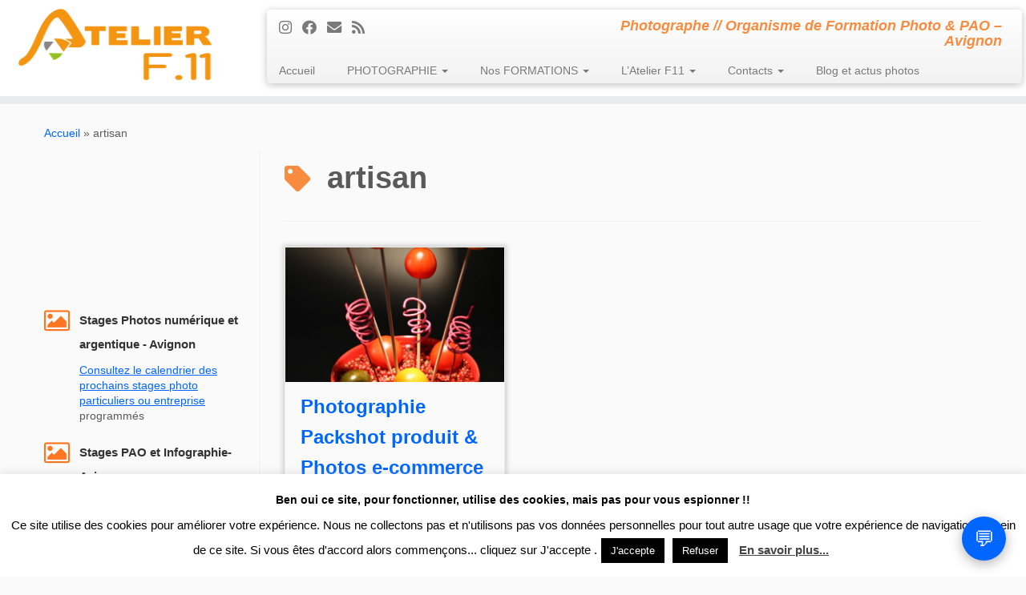

--- FILE ---
content_type: text/html; charset=UTF-8
request_url: https://atelier-f11.fr/tag/artisan/
body_size: 20273
content:
<!DOCTYPE html>
<!--[if IE 7]>
<html class="ie ie7 no-js" lang="fr-FR" prefix="og: http://ogp.me/ns# fb: http://ogp.me/ns/fb# article: http://ogp.me/ns/article#">
<![endif]-->
<!--[if IE 8]>
<html class="ie ie8 no-js" lang="fr-FR" prefix="og: http://ogp.me/ns# fb: http://ogp.me/ns/fb# article: http://ogp.me/ns/article#">
<![endif]-->
<!--[if !(IE 7) | !(IE 8)  ]><!-->
<html class="no-js" lang="fr-FR" prefix="og: http://ogp.me/ns# fb: http://ogp.me/ns/fb# article: http://ogp.me/ns/article#">
<!--<![endif]-->
	<head>
		<meta charset="UTF-8" />
		<meta http-equiv="X-UA-Compatible" content="IE=EDGE" />
		<meta name="viewport" content="width=device-width, initial-scale=1.0" />
        <link rel="profile"  href="https://gmpg.org/xfn/11" />
		<link rel="pingback" href="https://atelier-f11.fr/xmlrpc.php" />
		<script>(function(html){html.className = html.className.replace(/\bno-js\b/,'js')})(document.documentElement);</script>
<title>Artisan | Atelier F11</title>
<meta name='robots' content='max-image-preview:large' />

<!-- SEO Ultimate (http://www.seodesignsolutions.com/wordpress-seo/) -->
	<meta name="keywords" content="photographe,avignon,formation,vaucluse,infographie,pao,formation pao avignon,cours,photoshop,stage photo avignon,illustrator,indesign,cours photo,packshot,photographe avignon,portrait avignon,studio photo avignon,photo bien immobilier,photo corporate,photo institutionnelle avignon,photographe portrait avignon,photographe famille avignon,photographe mariage avignon,graphiste,création graphique,agence de communication avignon,formation adobe avignon" />
<!-- /SEO Ultimate -->

<link rel="alternate" type="application/rss+xml" title="Atelier F11 &raquo; Flux" href="https://atelier-f11.fr/feed/" />
<link rel="alternate" type="application/rss+xml" title="Atelier F11 &raquo; Flux des commentaires" href="https://atelier-f11.fr/comments/feed/" />
<link rel="alternate" type="application/rss+xml" title="Atelier F11 &raquo; Flux de l’étiquette artisan" href="https://atelier-f11.fr/tag/artisan/feed/" />
		<!-- This site uses the Google Analytics by MonsterInsights plugin v9.11.1 - Using Analytics tracking - https://www.monsterinsights.com/ -->
		<!-- Remarque : MonsterInsights n’est actuellement pas configuré sur ce site. Le propriétaire doit authentifier son compte Google Analytics dans les réglages de MonsterInsights.  -->
					<!-- No tracking code set -->
				<!-- / Google Analytics by MonsterInsights -->
		<style id='wp-img-auto-sizes-contain-inline-css' type='text/css'>
img:is([sizes=auto i],[sizes^="auto," i]){contain-intrinsic-size:3000px 1500px}
/*# sourceURL=wp-img-auto-sizes-contain-inline-css */
</style>
<style id='wp-emoji-styles-inline-css' type='text/css'>

	img.wp-smiley, img.emoji {
		display: inline !important;
		border: none !important;
		box-shadow: none !important;
		height: 1em !important;
		width: 1em !important;
		margin: 0 0.07em !important;
		vertical-align: -0.1em !important;
		background: none !important;
		padding: 0 !important;
	}
/*# sourceURL=wp-emoji-styles-inline-css */
</style>
<style id='classic-theme-styles-inline-css' type='text/css'>
/*! This file is auto-generated */
.wp-block-button__link{color:#fff;background-color:#32373c;border-radius:9999px;box-shadow:none;text-decoration:none;padding:calc(.667em + 2px) calc(1.333em + 2px);font-size:1.125em}.wp-block-file__button{background:#32373c;color:#fff;text-decoration:none}
/*# sourceURL=/wp-includes/css/classic-themes.min.css */
</style>
<link rel='stylesheet' id='wp-components-css' href='https://atelier-f11.fr/wp-includes/css/dist/components/style.min.css?ver=1cd6b1afa95af1486b62be8260eb1397' type='text/css' media='all' />
<link rel='stylesheet' id='wp-preferences-css' href='https://atelier-f11.fr/wp-includes/css/dist/preferences/style.min.css?ver=1cd6b1afa95af1486b62be8260eb1397' type='text/css' media='all' />
<link rel='stylesheet' id='wp-block-editor-css' href='https://atelier-f11.fr/wp-includes/css/dist/block-editor/style.min.css?ver=1cd6b1afa95af1486b62be8260eb1397' type='text/css' media='all' />
<link rel='stylesheet' id='popup-maker-block-library-style-css' href='https://atelier-f11.fr/wp-content/plugins/popup-maker/dist/packages/block-library-style.css?ver=dbea705cfafe089d65f1' type='text/css' media='all' />
<style id='global-styles-inline-css' type='text/css'>
:root{--wp--preset--aspect-ratio--square: 1;--wp--preset--aspect-ratio--4-3: 4/3;--wp--preset--aspect-ratio--3-4: 3/4;--wp--preset--aspect-ratio--3-2: 3/2;--wp--preset--aspect-ratio--2-3: 2/3;--wp--preset--aspect-ratio--16-9: 16/9;--wp--preset--aspect-ratio--9-16: 9/16;--wp--preset--color--black: #000000;--wp--preset--color--cyan-bluish-gray: #abb8c3;--wp--preset--color--white: #ffffff;--wp--preset--color--pale-pink: #f78da7;--wp--preset--color--vivid-red: #cf2e2e;--wp--preset--color--luminous-vivid-orange: #ff6900;--wp--preset--color--luminous-vivid-amber: #fcb900;--wp--preset--color--light-green-cyan: #7bdcb5;--wp--preset--color--vivid-green-cyan: #00d084;--wp--preset--color--pale-cyan-blue: #8ed1fc;--wp--preset--color--vivid-cyan-blue: #0693e3;--wp--preset--color--vivid-purple: #9b51e0;--wp--preset--gradient--vivid-cyan-blue-to-vivid-purple: linear-gradient(135deg,rgb(6,147,227) 0%,rgb(155,81,224) 100%);--wp--preset--gradient--light-green-cyan-to-vivid-green-cyan: linear-gradient(135deg,rgb(122,220,180) 0%,rgb(0,208,130) 100%);--wp--preset--gradient--luminous-vivid-amber-to-luminous-vivid-orange: linear-gradient(135deg,rgb(252,185,0) 0%,rgb(255,105,0) 100%);--wp--preset--gradient--luminous-vivid-orange-to-vivid-red: linear-gradient(135deg,rgb(255,105,0) 0%,rgb(207,46,46) 100%);--wp--preset--gradient--very-light-gray-to-cyan-bluish-gray: linear-gradient(135deg,rgb(238,238,238) 0%,rgb(169,184,195) 100%);--wp--preset--gradient--cool-to-warm-spectrum: linear-gradient(135deg,rgb(74,234,220) 0%,rgb(151,120,209) 20%,rgb(207,42,186) 40%,rgb(238,44,130) 60%,rgb(251,105,98) 80%,rgb(254,248,76) 100%);--wp--preset--gradient--blush-light-purple: linear-gradient(135deg,rgb(255,206,236) 0%,rgb(152,150,240) 100%);--wp--preset--gradient--blush-bordeaux: linear-gradient(135deg,rgb(254,205,165) 0%,rgb(254,45,45) 50%,rgb(107,0,62) 100%);--wp--preset--gradient--luminous-dusk: linear-gradient(135deg,rgb(255,203,112) 0%,rgb(199,81,192) 50%,rgb(65,88,208) 100%);--wp--preset--gradient--pale-ocean: linear-gradient(135deg,rgb(255,245,203) 0%,rgb(182,227,212) 50%,rgb(51,167,181) 100%);--wp--preset--gradient--electric-grass: linear-gradient(135deg,rgb(202,248,128) 0%,rgb(113,206,126) 100%);--wp--preset--gradient--midnight: linear-gradient(135deg,rgb(2,3,129) 0%,rgb(40,116,252) 100%);--wp--preset--font-size--small: 13px;--wp--preset--font-size--medium: 20px;--wp--preset--font-size--large: 36px;--wp--preset--font-size--x-large: 42px;--wp--preset--spacing--20: 0.44rem;--wp--preset--spacing--30: 0.67rem;--wp--preset--spacing--40: 1rem;--wp--preset--spacing--50: 1.5rem;--wp--preset--spacing--60: 2.25rem;--wp--preset--spacing--70: 3.38rem;--wp--preset--spacing--80: 5.06rem;--wp--preset--shadow--natural: 6px 6px 9px rgba(0, 0, 0, 0.2);--wp--preset--shadow--deep: 12px 12px 50px rgba(0, 0, 0, 0.4);--wp--preset--shadow--sharp: 6px 6px 0px rgba(0, 0, 0, 0.2);--wp--preset--shadow--outlined: 6px 6px 0px -3px rgb(255, 255, 255), 6px 6px rgb(0, 0, 0);--wp--preset--shadow--crisp: 6px 6px 0px rgb(0, 0, 0);}:where(.is-layout-flex){gap: 0.5em;}:where(.is-layout-grid){gap: 0.5em;}body .is-layout-flex{display: flex;}.is-layout-flex{flex-wrap: wrap;align-items: center;}.is-layout-flex > :is(*, div){margin: 0;}body .is-layout-grid{display: grid;}.is-layout-grid > :is(*, div){margin: 0;}:where(.wp-block-columns.is-layout-flex){gap: 2em;}:where(.wp-block-columns.is-layout-grid){gap: 2em;}:where(.wp-block-post-template.is-layout-flex){gap: 1.25em;}:where(.wp-block-post-template.is-layout-grid){gap: 1.25em;}.has-black-color{color: var(--wp--preset--color--black) !important;}.has-cyan-bluish-gray-color{color: var(--wp--preset--color--cyan-bluish-gray) !important;}.has-white-color{color: var(--wp--preset--color--white) !important;}.has-pale-pink-color{color: var(--wp--preset--color--pale-pink) !important;}.has-vivid-red-color{color: var(--wp--preset--color--vivid-red) !important;}.has-luminous-vivid-orange-color{color: var(--wp--preset--color--luminous-vivid-orange) !important;}.has-luminous-vivid-amber-color{color: var(--wp--preset--color--luminous-vivid-amber) !important;}.has-light-green-cyan-color{color: var(--wp--preset--color--light-green-cyan) !important;}.has-vivid-green-cyan-color{color: var(--wp--preset--color--vivid-green-cyan) !important;}.has-pale-cyan-blue-color{color: var(--wp--preset--color--pale-cyan-blue) !important;}.has-vivid-cyan-blue-color{color: var(--wp--preset--color--vivid-cyan-blue) !important;}.has-vivid-purple-color{color: var(--wp--preset--color--vivid-purple) !important;}.has-black-background-color{background-color: var(--wp--preset--color--black) !important;}.has-cyan-bluish-gray-background-color{background-color: var(--wp--preset--color--cyan-bluish-gray) !important;}.has-white-background-color{background-color: var(--wp--preset--color--white) !important;}.has-pale-pink-background-color{background-color: var(--wp--preset--color--pale-pink) !important;}.has-vivid-red-background-color{background-color: var(--wp--preset--color--vivid-red) !important;}.has-luminous-vivid-orange-background-color{background-color: var(--wp--preset--color--luminous-vivid-orange) !important;}.has-luminous-vivid-amber-background-color{background-color: var(--wp--preset--color--luminous-vivid-amber) !important;}.has-light-green-cyan-background-color{background-color: var(--wp--preset--color--light-green-cyan) !important;}.has-vivid-green-cyan-background-color{background-color: var(--wp--preset--color--vivid-green-cyan) !important;}.has-pale-cyan-blue-background-color{background-color: var(--wp--preset--color--pale-cyan-blue) !important;}.has-vivid-cyan-blue-background-color{background-color: var(--wp--preset--color--vivid-cyan-blue) !important;}.has-vivid-purple-background-color{background-color: var(--wp--preset--color--vivid-purple) !important;}.has-black-border-color{border-color: var(--wp--preset--color--black) !important;}.has-cyan-bluish-gray-border-color{border-color: var(--wp--preset--color--cyan-bluish-gray) !important;}.has-white-border-color{border-color: var(--wp--preset--color--white) !important;}.has-pale-pink-border-color{border-color: var(--wp--preset--color--pale-pink) !important;}.has-vivid-red-border-color{border-color: var(--wp--preset--color--vivid-red) !important;}.has-luminous-vivid-orange-border-color{border-color: var(--wp--preset--color--luminous-vivid-orange) !important;}.has-luminous-vivid-amber-border-color{border-color: var(--wp--preset--color--luminous-vivid-amber) !important;}.has-light-green-cyan-border-color{border-color: var(--wp--preset--color--light-green-cyan) !important;}.has-vivid-green-cyan-border-color{border-color: var(--wp--preset--color--vivid-green-cyan) !important;}.has-pale-cyan-blue-border-color{border-color: var(--wp--preset--color--pale-cyan-blue) !important;}.has-vivid-cyan-blue-border-color{border-color: var(--wp--preset--color--vivid-cyan-blue) !important;}.has-vivid-purple-border-color{border-color: var(--wp--preset--color--vivid-purple) !important;}.has-vivid-cyan-blue-to-vivid-purple-gradient-background{background: var(--wp--preset--gradient--vivid-cyan-blue-to-vivid-purple) !important;}.has-light-green-cyan-to-vivid-green-cyan-gradient-background{background: var(--wp--preset--gradient--light-green-cyan-to-vivid-green-cyan) !important;}.has-luminous-vivid-amber-to-luminous-vivid-orange-gradient-background{background: var(--wp--preset--gradient--luminous-vivid-amber-to-luminous-vivid-orange) !important;}.has-luminous-vivid-orange-to-vivid-red-gradient-background{background: var(--wp--preset--gradient--luminous-vivid-orange-to-vivid-red) !important;}.has-very-light-gray-to-cyan-bluish-gray-gradient-background{background: var(--wp--preset--gradient--very-light-gray-to-cyan-bluish-gray) !important;}.has-cool-to-warm-spectrum-gradient-background{background: var(--wp--preset--gradient--cool-to-warm-spectrum) !important;}.has-blush-light-purple-gradient-background{background: var(--wp--preset--gradient--blush-light-purple) !important;}.has-blush-bordeaux-gradient-background{background: var(--wp--preset--gradient--blush-bordeaux) !important;}.has-luminous-dusk-gradient-background{background: var(--wp--preset--gradient--luminous-dusk) !important;}.has-pale-ocean-gradient-background{background: var(--wp--preset--gradient--pale-ocean) !important;}.has-electric-grass-gradient-background{background: var(--wp--preset--gradient--electric-grass) !important;}.has-midnight-gradient-background{background: var(--wp--preset--gradient--midnight) !important;}.has-small-font-size{font-size: var(--wp--preset--font-size--small) !important;}.has-medium-font-size{font-size: var(--wp--preset--font-size--medium) !important;}.has-large-font-size{font-size: var(--wp--preset--font-size--large) !important;}.has-x-large-font-size{font-size: var(--wp--preset--font-size--x-large) !important;}
:where(.wp-block-post-template.is-layout-flex){gap: 1.25em;}:where(.wp-block-post-template.is-layout-grid){gap: 1.25em;}
:where(.wp-block-term-template.is-layout-flex){gap: 1.25em;}:where(.wp-block-term-template.is-layout-grid){gap: 1.25em;}
:where(.wp-block-columns.is-layout-flex){gap: 2em;}:where(.wp-block-columns.is-layout-grid){gap: 2em;}
:root :where(.wp-block-pullquote){font-size: 1.5em;line-height: 1.6;}
/*# sourceURL=global-styles-inline-css */
</style>
<link rel='stylesheet' id='cookie-law-info-css' href='https://atelier-f11.fr/wp-content/plugins/cookie-law-info/legacy/public/css/cookie-law-info-public.css?ver=3.3.9.1' type='text/css' media='all' />
<link rel='stylesheet' id='cookie-law-info-gdpr-css' href='https://atelier-f11.fr/wp-content/plugins/cookie-law-info/legacy/public/css/cookie-law-info-gdpr.css?ver=3.3.9.1' type='text/css' media='all' />
<link rel='stylesheet' id='customizr-fa-css' href='https://atelier-f11.fr/wp-content/themes/customizr/assets/shared/fonts/fa/css/fontawesome-all.min.css?ver=4.4.24' type='text/css' media='all' />
<link rel='stylesheet' id='customizr-common-css' href='https://atelier-f11.fr/wp-content/themes/customizr/inc/assets/css/tc_common.min.css?ver=4.4.24' type='text/css' media='all' />
<link rel='stylesheet' id='customizr-skin-css' href='https://atelier-f11.fr/wp-content/themes/customizr/inc/assets/css/orange.min.css?ver=4.4.24' type='text/css' media='all' />
<style id='customizr-skin-inline-css' type='text/css'>

            body,.navbar .nav>li>a {
              font-size : 14px;
              line-height : 1.6em;
            }
table { border-collapse: separate; }
                           body table { border-collapse: collapse; }
                          
.social-links .social-icon:before { content: none } 
header.tc-header {border-top: none;}

.sticky-enabled .tc-shrink-on .site-logo img {
    					height:30px!important;width:auto!important
    				}

    				.sticky-enabled .tc-shrink-on .brand .site-title {
    					font-size:0.6em;opacity:0.8;line-height:1.2em
    				}

          .comments-link .tc-comment-bubble {
            color: #F00;
            border: 2px solid #F00;
          }
          .comments-link .tc-comment-bubble:before {
            border-color: #F00;
          }
        
.tc-rectangular-thumb {
        max-height: 250px;
        height :250px
      }


              @media (min-width: 1200px) {
              .tc-post-list-grid article .entry-title {font-size:24px;line-height:38px;}
              .tc-post-list-grid .tc-g-cont {font-size:14px;line-height:22px;}
          }
            
              @media (max-width: 1199px) and (min-width: 980px) {
              .tc-post-list-grid article .entry-title {font-size:20px;line-height:31px;}
              .tc-post-list-grid .tc-g-cont {font-size:13px;line-height:20px;}
          }
            
              @media (max-width: 979px) and (min-width: 768px) {
              .tc-post-list-grid article .entry-title {font-size:18px;line-height:27px;}
              .tc-post-list-grid .tc-g-cont {font-size:12px;line-height:19px;}
          }
            
              @media (max-width: 767px) {
              .tc-post-list-grid article .entry-title {font-size:24px;line-height:38px;}
              .tc-post-list-grid .tc-g-cont {font-size:14px;line-height:22px;}
          }
            
              @media (max-width: 480px) {
              .tc-post-list-grid article .entry-title {font-size:20px;line-height:31px;}
              .tc-post-list-grid .tc-g-cont {font-size:13px;line-height:20px;}
          }
            

            .grid-cols-3 figure {
                  height:225px;
                  max-height:225px;
                  line-height:225px;
            }
.tc-grid-border .tc-grid { border-bottom: none }
.tc-grid-border .grid__item { border-bottom: 3px solid #F78C40}

/*# sourceURL=customizr-skin-inline-css */
</style>
<link rel='stylesheet' id='customizr-style-css' href='https://atelier-f11.fr/wp-content/themes/customizr/style.css?ver=4.4.24' type='text/css' media='all' />
<link rel='stylesheet' id='fancyboxcss-css' href='https://atelier-f11.fr/wp-content/themes/customizr/assets/front/js/libs/fancybox/jquery.fancybox-1.3.4.min.css?ver=1cd6b1afa95af1486b62be8260eb1397' type='text/css' media='all' />
<script type="text/javascript" src="https://atelier-f11.fr/wp-includes/js/jquery/jquery.min.js?ver=3.7.1" id="jquery-core-js"></script>
<script type="text/javascript" src="https://atelier-f11.fr/wp-includes/js/jquery/jquery-migrate.min.js?ver=3.4.1" id="jquery-migrate-js"></script>
<script type="text/javascript" id="cookie-law-info-js-extra">
/* <![CDATA[ */
var Cli_Data = {"nn_cookie_ids":[],"cookielist":[],"non_necessary_cookies":[],"ccpaEnabled":"","ccpaRegionBased":"","ccpaBarEnabled":"","strictlyEnabled":["necessary","obligatoire"],"ccpaType":"gdpr","js_blocking":"","custom_integration":"","triggerDomRefresh":"","secure_cookies":""};
var cli_cookiebar_settings = {"animate_speed_hide":"500","animate_speed_show":"500","background":"#FFF","border":"#b1a6a6c2","border_on":"","button_1_button_colour":"#000","button_1_button_hover":"#000000","button_1_link_colour":"#fff","button_1_as_button":"1","button_1_new_win":"","button_2_button_colour":"#333","button_2_button_hover":"#292929","button_2_link_colour":"#444","button_2_as_button":"","button_2_hidebar":"","button_3_button_colour":"#000","button_3_button_hover":"#000000","button_3_link_colour":"#fff","button_3_as_button":"1","button_3_new_win":"","button_4_button_colour":"#000","button_4_button_hover":"#000000","button_4_link_colour":"#fff","button_4_as_button":"1","button_7_button_colour":"#61a229","button_7_button_hover":"#4e8221","button_7_link_colour":"#fff","button_7_as_button":"1","button_7_new_win":"","font_family":"inherit","header_fix":"","notify_animate_hide":"1","notify_animate_show":"","notify_div_id":"#cookie-law-info-bar","notify_position_horizontal":"right","notify_position_vertical":"bottom","scroll_close":"","scroll_close_reload":"","accept_close_reload":"","reject_close_reload":"","showagain_tab":"","showagain_background":"#fff","showagain_border":"#000","showagain_div_id":"#cookie-law-info-again","showagain_x_position":"100px","text":"#000","show_once_yn":"1","show_once":"10000","logging_on":"","as_popup":"","popup_overlay":"1","bar_heading_text":"Ben oui ce site, pour fonctionner, utilise des cookies, mais pas pour vous espionner !!","cookie_bar_as":"banner","popup_showagain_position":"bottom-right","widget_position":"left"};
var log_object = {"ajax_url":"https://atelier-f11.fr/wp-admin/admin-ajax.php"};
//# sourceURL=cookie-law-info-js-extra
/* ]]> */
</script>
<script type="text/javascript" src="https://atelier-f11.fr/wp-content/plugins/cookie-law-info/legacy/public/js/cookie-law-info-public.js?ver=3.3.9.1" id="cookie-law-info-js"></script>
<script type="text/javascript" src="https://atelier-f11.fr/wp-content/themes/customizr/assets/front/js/libs/modernizr.min.js?ver=4.4.24" id="modernizr-js"></script>
<script type="text/javascript" src="https://atelier-f11.fr/wp-content/themes/customizr/assets/front/js/libs/fancybox/jquery.fancybox-1.3.4.min.js?ver=4.4.24" id="tc-fancybox-js"></script>
<script type="text/javascript" src="https://atelier-f11.fr/wp-includes/js/underscore.min.js?ver=1.13.7" id="underscore-js"></script>
<script type="text/javascript" id="tc-scripts-js-extra">
/* <![CDATA[ */
var TCParams = {"_disabled":[],"FancyBoxState":"1","FancyBoxAutoscale":"1","SliderName":"","SliderDelay":"","SliderHover":"1","centerSliderImg":"1","SmoothScroll":{"Enabled":true,"Options":{"touchpadSupport":false}},"anchorSmoothScroll":"linear","anchorSmoothScrollExclude":{"simple":["[class*=edd]",".tc-carousel-control",".carousel-control","[data-toggle=\"modal\"]","[data-toggle=\"dropdown\"]","[data-toggle=\"tooltip\"]","[data-toggle=\"popover\"]","[data-toggle=\"collapse\"]","[data-toggle=\"tab\"]","[data-toggle=\"pill\"]","[class*=upme]","[class*=um-]"],"deep":{"classes":[],"ids":[]}},"ReorderBlocks":"1","centerAllImg":"1","HasComments":"","LeftSidebarClass":".span3.left.tc-sidebar","RightSidebarClass":".span3.right.tc-sidebar","LoadModernizr":"1","stickyCustomOffset":{"_initial":0,"_scrolling":0,"options":{"_static":true,"_element":""}},"stickyHeader":"1","dropdowntoViewport":"","timerOnScrollAllBrowsers":"1","extLinksStyle":"","extLinksTargetExt":"","extLinksSkipSelectors":{"classes":["btn","button"],"ids":[]},"dropcapEnabled":"","dropcapWhere":{"post":"","page":""},"dropcapMinWords":"50","dropcapSkipSelectors":{"tags":["IMG","IFRAME","H1","H2","H3","H4","H5","H6","BLOCKQUOTE","UL","OL"],"classes":["btn","tc-placeholder-wrap"],"id":[]},"imgSmartLoadEnabled":"","imgSmartLoadOpts":{"parentSelectors":[".article-container",".__before_main_wrapper",".widget-front"],"opts":{"excludeImg":[".tc-holder-img"]}},"imgSmartLoadsForSliders":"","goldenRatio":"1.618","gridGoldenRatioLimit":"350","isSecondMenuEnabled":"","secondMenuRespSet":"in-sn-before","isParallaxOn":"1","parallaxRatio":"0.55","pluginCompats":[],"adminAjaxUrl":"https://atelier-f11.fr/wp-admin/admin-ajax.php","ajaxUrl":"https://atelier-f11.fr/?czrajax=1","frontNonce":{"id":"CZRFrontNonce","handle":"b232edad45"},"isDevMode":"","isModernStyle":"","i18n":{"Permanently dismiss":"Fermer d\u00e9finitivement"},"version":"4.4.24","frontNotifications":{"styleSwitcher":{"enabled":false,"content":"","dismissAction":"dismiss_style_switcher_note_front","ajaxUrl":"https://atelier-f11.fr/wp-admin/admin-ajax.php"}}};
//# sourceURL=tc-scripts-js-extra
/* ]]> */
</script>
<script type="text/javascript" src="https://atelier-f11.fr/wp-content/themes/customizr/inc/assets/js/tc-scripts.min.js?ver=4.4.24" id="tc-scripts-js"></script>
<link rel="https://api.w.org/" href="https://atelier-f11.fr/wp-json/" /><link rel="alternate" title="JSON" type="application/json" href="https://atelier-f11.fr/wp-json/wp/v2/tags/140" /><link rel="EditURI" type="application/rsd+xml" title="RSD" href="https://atelier-f11.fr/xmlrpc.php?rsd" />

<script type="text/javascript">
(function(url){
	if(/(?:Chrome\/26\.0\.1410\.63 Safari\/537\.31|WordfenceTestMonBot)/.test(navigator.userAgent)){ return; }
	var addEvent = function(evt, handler) {
		if (window.addEventListener) {
			document.addEventListener(evt, handler, false);
		} else if (window.attachEvent) {
			document.attachEvent('on' + evt, handler);
		}
	};
	var removeEvent = function(evt, handler) {
		if (window.removeEventListener) {
			document.removeEventListener(evt, handler, false);
		} else if (window.detachEvent) {
			document.detachEvent('on' + evt, handler);
		}
	};
	var evts = 'contextmenu dblclick drag dragend dragenter dragleave dragover dragstart drop keydown keypress keyup mousedown mousemove mouseout mouseover mouseup mousewheel scroll'.split(' ');
	var logHuman = function() {
		if (window.wfLogHumanRan) { return; }
		window.wfLogHumanRan = true;
		var wfscr = document.createElement('script');
		wfscr.type = 'text/javascript';
		wfscr.async = true;
		wfscr.src = url + '&r=' + Math.random();
		(document.getElementsByTagName('head')[0]||document.getElementsByTagName('body')[0]).appendChild(wfscr);
		for (var i = 0; i < evts.length; i++) {
			removeEvent(evts[i], logHuman);
		}
	};
	for (var i = 0; i < evts.length; i++) {
		addEvent(evts[i], logHuman);
	}
})('//atelier-f11.fr/?wordfence_lh=1&hid=26D4444536C6789E38DFFFE4C77433E5');
</script><meta name="generator" content="Elementor 3.34.2; features: e_font_icon_svg, additional_custom_breakpoints; settings: css_print_method-external, google_font-enabled, font_display-auto">
			<style>
				.e-con.e-parent:nth-of-type(n+4):not(.e-lazyloaded):not(.e-no-lazyload),
				.e-con.e-parent:nth-of-type(n+4):not(.e-lazyloaded):not(.e-no-lazyload) * {
					background-image: none !important;
				}
				@media screen and (max-height: 1024px) {
					.e-con.e-parent:nth-of-type(n+3):not(.e-lazyloaded):not(.e-no-lazyload),
					.e-con.e-parent:nth-of-type(n+3):not(.e-lazyloaded):not(.e-no-lazyload) * {
						background-image: none !important;
					}
				}
				@media screen and (max-height: 640px) {
					.e-con.e-parent:nth-of-type(n+2):not(.e-lazyloaded):not(.e-no-lazyload),
					.e-con.e-parent:nth-of-type(n+2):not(.e-lazyloaded):not(.e-no-lazyload) * {
						background-image: none !important;
					}
				}
			</style>
			<link rel="icon" href="https://atelier-f11.fr/wp-content/uploads/2023/03/cropped-logo_site_ATF11_carre-32x32.jpg" sizes="32x32" />
<link rel="icon" href="https://atelier-f11.fr/wp-content/uploads/2023/03/cropped-logo_site_ATF11_carre-192x192.jpg" sizes="192x192" />
<link rel="apple-touch-icon" href="https://atelier-f11.fr/wp-content/uploads/2023/03/cropped-logo_site_ATF11_carre-180x180.jpg" />
<meta name="msapplication-TileImage" content="https://atelier-f11.fr/wp-content/uploads/2023/03/cropped-logo_site_ATF11_carre-270x270.jpg" />
		<style type="text/css" id="wp-custom-css">
			
.TxtKeyWds {
	font-size: 5pt;
        lline-height: -5em;
    margin-bottom: 1.4em;
	color: #f1f1f1;
 margin:  0px;
    padding: 0px;
}		</style>
			</head>
	
	<body class="archive tag tag-artisan tag-140 wp-custom-logo wp-embed-responsive wp-theme-customizr tc-fade-hover-links tc-l-sidebar tc-center-images skin-orange customizr-4-4-24 tc-sticky-header sticky-disabled tc-transparent-on-scroll tc-regular-menu elementor-default elementor-kit-1851 tc-post-list-context" >
            <a class="screen-reader-text skip-link" href="#content">Passer au contenu</a>
        
    <div id="tc-page-wrap" class="">

  		
  	   	<header class="tc-header clearfix row-fluid tc-tagline-off tc-title-logo-on  tc-shrink-on tc-menu-on logo-left tc-second-menu-in-sn-before-when-mobile">
  			
        <div class="brand span3 pull-left">
        <a class="site-logo" href="https://atelier-f11.fr/" aria-label="Atelier F11 | Photographe  // Organisme de Formation Photo &amp; PAO &#8211; Avignon"><img fetchpriority="high" src="https://atelier-f11.fr/wp-content/uploads/2021/06/LOGO_ATELIERF11_SEULSTND.png" alt="Retour Accueil" width="520" height="266" style="max-width:250px;max-height:100px"  class=" attachment-3265"/></a>        </div> <!-- brand span3 -->

        <div class="container outside"><h2 class="site-description">Photographe  // Organisme de Formation Photo &amp; PAO &#8211; Avignon</h2></div>      	<div class="navbar-wrapper clearfix span9 tc-submenu-fade tc-submenu-move tc-open-on-hover pull-menu-left">
        	<div class="navbar resp">
          		<div class="navbar-inner" role="navigation">
            		<div class="row-fluid">
              		<div class="social-block span5"><div class="social-links"><a rel="nofollow noopener noreferrer" class="social-icon icon-instagram"  title="Suivez-nous sur Instagram" aria-label="Suivez-nous sur Instagram" href="https://www.instagram.com/atelierf11/"  target="_blank" ><i class="fab fa-instagram"></i></a><a rel="nofollow noopener noreferrer" class="social-icon icon-facebook"  title="Suivez-moi sur Facebook" aria-label="Suivez-moi sur Facebook" href="https://www.facebook.com/atelierF11"  target="_blank" ><i class="fab fa-facebook"></i></a><a rel="nofollow noopener noreferrer" class="social-icon icon-mail"  title="E-mail" aria-label="E-mail" href="mailto:contact@atelier-f11.fr"  target="_blank" ><i class="fas fa-envelope"></i></a><a rel="nofollow noopener noreferrer" class="social-icon icon-feed"  title="Abonnez-vous au flux rss" aria-label="Abonnez-vous au flux rss" href="https://atelier-f11.fr/feed/rss/"  target="_blank" ><i class="fas fa-rss"></i></a></div></div><h2 class="span7 inside site-description">Photographe  // Organisme de Formation Photo &amp; PAO &#8211; Avignon</h2><div class="nav-collapse collapse tc-hover-menu-wrapper"><div class="menu-principal-container"><ul id="menu-principal-2" class="nav tc-hover-menu"><li class="menu-item menu-item-type-custom menu-item-object-custom menu-item-home menu-item-11"><a href="https://atelier-f11.fr/" title="Atelier F11 &#8211; Photographe Avignon &#8211; Photographe d&rsquo;Art &#8211; Photographe Packshot">Accueil</a></li>
<li class="menu-item menu-item-type-taxonomy menu-item-object-category menu-item-has-children dropdown menu-item-2773"><a href="https://atelier-f11.fr/category/photographe-avignon-vaucluse/" title="Photograhe Avignon, Photographe Mariage, portrait Avignon Vaucluse / Photographe Packshot, reportage entreprise, photographe immobilier Avignon Vaucluse">PHOTOGRAPHIE <strong class="caret"></strong></a>
<ul class="dropdown-menu">
	<li class="menu-item menu-item-type-post_type menu-item-object-page menu-item-1733"><a href="https://atelier-f11.fr/photographe-portrait-famille-couple-duo-enfants-avignon-vaucluse/" title="photographe portrait avignon, photographe portrait couple, photogrpahe portrait famille">Photographe PORTRAITS Solo-Couple-Famille</a></li>
	<li class="menu-item menu-item-type-post_type menu-item-object-page menu-item-94"><a href="https://atelier-f11.fr/photo-biens-immobiliers-avignon-vaucluse/" title="Photographe immobilier &#8211; Photographie de biens immobiliers pour optimiser la vente ou la location &#8211; Avignon Vaucluse &#8211;">Photographe IMMOBILIER Avignon – Vaucluse</a></li>
	<li class="menu-item menu-item-type-post_type menu-item-object-page menu-item-96"><a href="https://atelier-f11.fr/photo-packshot-produit/" title="Photographe Packshot Produit et Photo e-commerce &#8211; Avignon Vaucluse..">Photo : PACKSHOT produit et e-commerce</a></li>
	<li class="menu-item menu-item-type-post_type menu-item-object-page menu-item-95"><a href="https://atelier-f11.fr/photo-reportage-institutionnel/" title="Photographe reportage Entreprise &#8211; Photographe Institutionnel &#038; évènements Professionnels &#8211; Avignon Vaucluse">Photo : REPORTAGE Entreprise &#038; Institutionnel</a></li>
	<li class="menu-item menu-item-type-post_type menu-item-object-page menu-item-510"><a href="https://atelier-f11.fr/photograhie-de-spectacle-concerts-avignon-vaucluse/" title="Photographe Spectacles danse, théatre, concerts &#8211; Avignon Vaucluse">Photographie de SPECTACLES &#038; concerts – Avignon – Vaucluse</a></li>
	<li class="menu-item menu-item-type-post_type menu-item-object-page menu-item-93"><a href="https://atelier-f11.fr/photographe-mariage-portrait-naissance-lifestyle-artiste-auteur-avignon-vaucluse/" title="Photographe Mariage Avignon &#8211; Photographe Portrait Avignon &#8211; vaucluse  &#8211; Avignon Vaucluse">Photographe MARIAGE, NAISSANCE, Baptêmes</a></li>
</ul>
</li>
<li class="menu-item menu-item-type-taxonomy menu-item-object-category menu-item-has-children dropdown menu-item-2801"><a href="https://atelier-f11.fr/category/formations-photo-pao/" title="Nos formations Photo numérique et PAO-Infographie  / Adobe Photoshop &#8211; Indesign &#8211; Illustrator / Avignon &#8211; WORDPRESS &#8211; Formations éligibles CPF">Nos FORMATIONS <strong class="caret"></strong></a>
<ul class="dropdown-menu">
	<li class="menu-item menu-item-type-post_type menu-item-object-page menu-item-4673"><a href="https://atelier-f11.fr/notre-salle-de-formation-et-studio-photo/">Notre salle de formation et studio photo</a></li>
	<li class="menu-item menu-item-type-post_type menu-item-object-page menu-item-has-children dropdown-submenu menu-item-19"><a href="https://atelier-f11.fr/formation-pao-photo-avignon/" title="Formations Photographie &#8211;  intiation photo éligible CPF &#8211; Studio photo éligible CPF &#8211; Lightroom &#8211; avignon Vaucluse">Formations en Photographie &#8211; Photo numérique</a>
<ul class="dropdown-menu">
		<li class="menu-item menu-item-type-custom menu-item-object-custom menu-item-787"><a href="https://atelier-f11.fr/cours-formation-stages-photo-avignon-vaucluse/" title="Nos prochaines formations et workshop photo sur Avignon : Initiation, portrait, sutio, retouches &#8211; cours de photo avignon, stage photo avignon">Formations photographie à Avignon</a></li>
	</ul>
</li>
	<li class="menu-item menu-item-type-post_type menu-item-object-post menu-item-has-children dropdown-submenu menu-item-2447"><a href="https://atelier-f11.fr/formation-stage-pao-adobe-photoshop-indesign-illustrator-avignon-vaucluse-cpf/" title="Formations PAO ADOBE Photoshop Indesing Illustrator- avignon &#8211; présentiel &#8211; formation CPF &#8211;  Classe virtuelle à distance">Formations PAO Photoshop, Indesign et Illustrator</a>
<ul class="dropdown-menu">
		<li class="menu-item menu-item-type-post_type menu-item-object-post menu-item-2438"><a href="https://atelier-f11.fr/formation-stage-photoshop-adobe-avignon-vaucluse-cpf-tosa/" title="Formations Photoshop avignon &#8211; présentiel &#8211; Intra Entreprise &#8211; formation éligible CPF &#8211;  Classe virtuelle à distance">Formations Photoshop &#8211; éligibles CPF</a></li>
		<li class="menu-item menu-item-type-custom menu-item-object-custom menu-item-4145"><a href="https://atelier-f11.fr/formation-stage-photoshop-indesign-illustrator-avignon/#FormInitIND">Formations Indesign &#8211; éligibles CPF</a></li>
		<li class="menu-item menu-item-type-custom menu-item-object-custom menu-item-4146"><a href="https://atelier-f11.fr/formation-stage-photoshop-indesign-illustrator-avignon/#FormInitILLUS">Formations Illustrator &#8211; CPF</a></li>
		<li class="menu-item menu-item-type-post_type menu-item-object-post menu-item-1106"><a href="https://atelier-f11.fr/formation-stage-photoshop-indesign-illustrator-avignon/" title="Formations PAO AVIGNON : Indesign, Illustrator, Photoshop &#8211; formations éligibles CPF &#8211; Formation infographie PAO ADOBE &#8211; Classe virtuelle à distance">Calendrier des formations PAO Infographie &#8211; CPF</a></li>
	</ul>
</li>
	<li class="menu-item menu-item-type-post_type menu-item-object-post menu-item-3909"><a href="https://atelier-f11.fr/formations-web-cms-wordpress-avignon/" title="Nos formations création de site Web Wordpress à Avignon &#8211; éligible CPF">Formations création WEB – CMS WordPress</a></li>
	<li class="menu-item menu-item-type-custom menu-item-object-custom menu-item-has-children dropdown-submenu menu-item-3828"><a href="#" title="Accès direct  à la liste de toutes nos formations CPF sur moncompteformation.gouv.fr">Accès Direct à notre Offre CPF &#8211; MCF</a>
<ul class="dropdown-menu">
		<li class="menu-item menu-item-type-custom menu-item-object-custom menu-item-4549"><a href="https://www.moncompteformation.gouv.fr/espace-prive/html/#/formation/recherche/resultats?q=%7B%22ou%22:%7B%22modality%22:%22EN_CENTRE_MIXTE%22,%22type%22:%22CP%22,%22ville%22:%7B%22nom%22:%22AVIGNON%22,%22codePostal%22:%2284000%22,%22codeInsee%22:%2284007%22,%22coordonnee%22:%7B%22longitude%22:4.841166,%22latitude%22:43.93526%7D,%22eligibleCpf%22:true%7D%7D,%22debutPagination%22:1,%22nombreOccurences%22:10,%22contexteFormation%22:%22ACTIVITE_PROFESSIONNELLE%22,%22distance%22:500,%22quoi%22:null,%22quoiReferentiel%22:%7B%22code%22:%2246278%22,%22libelle%22:%22PHOTOGRAPHIE%22,%22type%22:%22FORMACODE%22,%22publics%22:%5B%22GD_PUBLIC%22%5D%7D,%22nomOrganisme%22:%22ATELIER%20F11%22,%22conformiteReglementaire%22:null,%22endDate%22:null,%22startDate%22:null,%22evaluation%22:null,%22niveauSortie%22:null,%22minPrix%22:null,%22maxPrix%22:null,%22rythme%22:null,%22onlyWithAbondementsEligibles%22:null,%22durationHours%22:null,%22certifications%22:null%7D">Formations Photo CPF</a></li>
		<li class="menu-item menu-item-type-custom menu-item-object-custom menu-item-4550"><a href="https://www.moncompteformation.gouv.fr/espace-prive/html/#/formation/recherche/modalite/localite/resultats?q=%7B%22ou%22:%7B%22modality%22:%22EN_CENTRE_MIXTE%22,%22type%22:%22CP%22,%22ville%22:%7B%22nom%22:%22AVIGNON%22,%22codePostal%22:%2284000%22,%22codeInsee%22:%2284007%22,%22coordonnee%22:%7B%22longitude%22:4.841166,%22latitude%22:43.93526%7D,%22eligibleCpf%22:true%7D%7D,%22debutPagination%22:1,%22nombreOccurences%22:6,%22quoi%22:%22Indesign%22,%22quoiReferentiel%22:null,%22certifications%22:null,%22contexteFormation%22:%22ACTIVITE_PROFESSIONNELLE%22,%22distance%22:10,%22nomOrganisme%22:%22ATELIER%20F11%22,%22conformiteReglementaire%22:null,%22endDate%22:null,%22startDate%22:null,%22evaluation%22:null,%22niveauSortie%22:null,%22prix%22:null,%22rythme%22:null,%22onlyWithAbondementsEligibles%22:false,%22durationHours%22:null%7D">Formation Indesign CPF</a></li>
	</ul>
</li>
	<li class="menu-item menu-item-type-post_type menu-item-object-post menu-item-3726"><a href="https://atelier-f11.fr/atelier-f11-centre-habilite-certifications-icdl-formations-cpf/" title="Atelier F11 centre d&rsquo;examen habilité ICDL &#8211; Certifications Bureautique, PAO, WEB à Avignon">Centre habilité certifications ICDL – Formations / CPF</a></li>
	<li class="menu-item menu-item-type-custom menu-item-object-custom menu-item-4711"><a href="https://forms.gle/bv3qfKwHy6mg9qi66">Formulaire de réclamation formation suivie</a></li>
	<li class="menu-item menu-item-type-custom menu-item-object-custom menu-item-has-children dropdown-submenu menu-item-3829"><a href="#">Qualité et Formation à l&rsquo;ATELIER F11</a>
<ul class="dropdown-menu">
		<li class="menu-item menu-item-type-post_type menu-item-object-post menu-item-3751"><a href="https://atelier-f11.fr/satisfaction-stagiaires-formation-et-chiffres/">Satisfaction stagiaires formation et chiffres Atelier F11</a></li>
		<li class="menu-item menu-item-type-custom menu-item-object-custom menu-item-4710"><a href="https://forms.gle/bv3qfKwHy6mg9qi66">Formulaire de réclamation formation</a></li>
		<li class="menu-item menu-item-type-post_type menu-item-object-post menu-item-has-children dropdown-submenu menu-item-3518"><a href="https://atelier-f11.fr/certification-qualiopi-atelier-f11/" title="ATELIER F11 à Avignon est un centre de formation certifié QUALIOPI">Certification Qualité QUALIOPI – Atelier F11</a>
<ul class="dropdown-menu">
			<li class="menu-item menu-item-type-post_type menu-item-object-page menu-item-2960"><a href="https://atelier-f11.fr/nos-formations-en-quelques-chiffres/">Qualité Formation : Chiffres et indicateurs</a></li>
		</ul>
</li>
	</ul>
</li>
</ul>
</li>
<li class="menu-item menu-item-type-post_type menu-item-object-page menu-item-has-children dropdown menu-item-45"><a href="https://atelier-f11.fr/atelier-f11-avignon-qui-sommes-nous/" title="Atelier F11 : Formations Photographie et Infographie &#8211; Photographe portrait packshot publicité immobilier corporateAvignon Vaucluse">L&rsquo;Atelier F11 <strong class="caret"></strong></a>
<ul class="dropdown-menu">
	<li class="menu-item menu-item-type-post_type menu-item-object-page menu-item-591"><a href="https://atelier-f11.fr/atelier-f11-avignon-qui-sommes-nous/" title="Présentation rapide de l&rsquo;atelier F11, ce que nous proposons, qui nous sommes..">L&rsquo;Atelier F11 : qui nous sommes</a></li>
	<li class="menu-item menu-item-type-post_type menu-item-object-page menu-item-4672"><a href="https://atelier-f11.fr/notre-salle-de-formation-et-studio-photo/">Notre salle de formation et studio photo</a></li>
	<li class="menu-item menu-item-type-post_type menu-item-object-page menu-item-4481"><a href="https://atelier-f11.fr/documents-utiles-formation/">Documents utiles Formation &#038; prestations photo</a></li>
	<li class="menu-item menu-item-type-post_type menu-item-object-post menu-item-has-children dropdown-submenu menu-item-3519"><a href="https://atelier-f11.fr/certification-qualiopi-atelier-f11/">Certification Qualité &#8211; QUALIOPI</a>
<ul class="dropdown-menu">
		<li class="menu-item menu-item-type-post_type menu-item-object-post menu-item-3575"><a href="https://atelier-f11.fr/charte-deontologie-cpf-ffp-atelierf11/">Charte de déontologie CPF – Atelier F11</a></li>
		<li class="menu-item menu-item-type-custom menu-item-object-custom menu-item-4709"><a href="https://forms.gle/bv3qfKwHy6mg9qi66">Formulaire de réclamation Formation</a></li>
	</ul>
</li>
	<li class="menu-item menu-item-type-post_type menu-item-object-post menu-item-3725"><a href="https://atelier-f11.fr/atelier-f11-centre-habilite-certifications-icdl-formations-cpf/">Atelier F11 : Centre habilité certifications ICDL – Formations / CPF</a></li>
	<li class="menu-item menu-item-type-post_type menu-item-object-page menu-item-1091"><a href="https://atelier-f11.fr/references-client-formation-photogrpahie-pao-web/" title="Atelier F11 : Quelques unes de nos références client Photogrpahie, PAO et Infographie, Création web et Formation">Quelques références client&#8230;</a></li>
	<li class="menu-item menu-item-type-post_type menu-item-object-page menu-item-1010"><a href="https://atelier-f11.fr/photo-travaux-personnels/">Photo : Univers de notre intervenant photographe</a></li>
</ul>
</li>
<li class="menu-item menu-item-type-post_type menu-item-object-page menu-item-has-children dropdown menu-item-44"><a href="https://atelier-f11.fr/contacts-atelier-f11-avignon/" title="Atelier F11 : Besoin d&rsquo;une prestation Photo ( portrait, mariage, reportage ) ou d&rsquo;une foramtion en infographie &#8211; Contacterz nous &#8211; Avignon Vaucluse">Contacts <strong class="caret"></strong></a>
<ul class="dropdown-menu">
	<li class="menu-item menu-item-type-post_type menu-item-object-page menu-item-2866"><a href="https://atelier-f11.fr/situation-de-handicap-et-formation/">Situation de Handicap et formation</a></li>
</ul>
</li>
<li class="menu-item menu-item-type-taxonomy menu-item-object-category menu-item-2043"><a href="https://atelier-f11.fr/category/blog-actus-photo/">Blog et actus photos</a></li>
</ul></div></div><div class="btn-toggle-nav pull-right"><button type="button" class="btn menu-btn" data-toggle="collapse" data-target=".nav-collapse" title="Ouvrir le menu" aria-label="Ouvrir le menu"><span class="icon-bar"></span><span class="icon-bar"></span><span class="icon-bar"></span> </button></div>          			</div><!-- /.row-fluid -->
          		</div><!-- /.navbar-inner -->
        	</div><!-- /.navbar resp -->
      	</div><!-- /.navbar-wrapper -->
    	  		</header>
  		<div id="tc-reset-margin-top" class="container-fluid" style="margin-top:103px"></div><div id="main-wrapper" class="container">

    <div class="tc-hot-crumble container" role="navigation"><div class="row"><div class="span12"><div class="breadcrumb-trail breadcrumbs"><span class="trail-begin"><a href="https://atelier-f11.fr" title="Atelier F11" rel="home" class="trail-begin">Accueil</a></span> <span class="sep">&raquo;</span> <span class="trail-end">artisan</span></div></div></div></div>
    <div class="container" role="main">
        <div class="row column-content-wrapper">

            
        <div class="span3 left tc-sidebar">
           <div id="left" class="widget-area" role="complementary">
              <aside id="text-8" class="widget widget_text">			<div class="textwidget"><P>&nbsp;</P>
<P>&nbsp;</P>
<P>&nbsp;</P>
<P>&nbsp;</P>
<P>&nbsp;</P>
<P>&nbsp;</P></div>
		</aside><aside id="text-7" class="widget widget_text">			<div class="textwidget"><div class="su-service"><div class="su-service-title" style="padding-left:44px;min-height:30px;line-height:30px"><i class="sui sui-photo" style="font-size:30px;color:#ff7520"></i> Stages Photos numérique et argentique - Avignon</div><div class="su-service-content su-u-clearfix su-u-trim" style="padding-left:44px">
<a title="Nos prochains stages photos programmés sur Avignon" href="https://atelier-f11.fr/cours-formation-stages-photo-avignon-vaucluse/">Consultez le calendrier des prochains stages photo particuliers ou entreprise</a> programmés
</div></div></div>
		</aside><aside id="text-9" class="widget widget_text">			<div class="textwidget"><div class="su-service"><div class="su-service-title" style="padding-left:44px;min-height:30px;line-height:30px"><i class="sui sui-photo" style="font-size:30px;color:#ff7520"></i> Stages PAO et Infographie- Avignon</div><div class="su-service-content su-u-clearfix su-u-trim" style="padding-left:44px">
<a title="Nos prochains stages PAO et Infographie ( Photoshop, Indesign, Illustrator ) programmés sur Avignon" href="https://atelier-f11.fr/formation-stage-photoshop-indesign-illustrator-avignon/"> Consultez le calendrier des  stages en groupe PAO/Infographie ( Photoshop, Indesign, Illustrator)  particuliers ou entreprise</a> programmés proche d'Avignon
</div></div></div>
		</aside>            </div><!-- //#left or //#right -->
        </div><!--.tc-sidebar -->

        
                <div id="content" class="span9 article-container grid-container tc-post-list-grid tc-grid-shadow tc-grid-border tc-gallery-style">

                            <header class="archive-header">
          <h1 class="format-icon"> <span>artisan</span></h1><hr class="featurette-divider __before_loop">        </header>
        
                        
                                                                                    
                                <section class="row-fluid grid-cols-3">                                    <article id="post-64" class="tc-grid span4 grid-item post-64 post type-post status-publish format-standard has-post-thumbnail category-photographe-avignon-vaucluse tag-art tag-artisan tag-artiste-photographe tag-avignon tag-ceramiste tag-packshot tag-packshot-produit tag-photo-packshot tag-photo-produits tag-photographe-avignon tag-photographe-packshot tag-photos-oeuvres-art tag-potier-artiste tag-publicite tag-qualite tag-vaucluse thumb-position-right czr-hentry">
                                        <div class="grid__item"><section class="tc-grid-post"><figure class="tc-grid-figure has-thumb"><div class="tc-grid-icon format-icon"></div><img width="570" height="350" src="https://atelier-f11.fr/wp-content/uploads/2019/02/packshot-photo-publicite-ecommerce-avignon-AtelierF11-13-570x350.jpg" class="attachment-tc-grid tc-thumb-type-thumb wp-post-image wp-post-image" alt="" decoding="async" />               <figcaption class="tc-grid-excerpt mask">
                              <div class="entry-summary">
                <div class="tc-g-cont">Vos produits méritent d'être mis en valeur. Confiez-nous vos Packshots photo pour un résultat de qualité à la hauteur de vos attentes.</div>              </div>
          <a class="tc-grid-bg-link" href="https://atelier-f11.fr/photo-packshot-produit/"></a><span class="tc-grid-fade_expt"></span>              </figcaption>
            </figure></section>        <header class="entry-header">
          <h2 class="entry-title "><a href="https://atelier-f11.fr/photo-packshot-produit/" rel="bookmark">Photographie Packshot produit &#038; Photos e-commerce</a></h2><div class="entry-meta">Billet publié dans <a class="btn btn-mini btn-tag" href="https://atelier-f11.fr/category/photographe-avignon-vaucluse/" title="Voir tous les billets dans photographe avignon vaucluse"> photographe avignon vaucluse </a> et taggé avec <a class="btn btn-mini" href="https://atelier-f11.fr/tag/art/" title="Voir tous les billets dans art"> art </a><a class="btn btn-mini" href="https://atelier-f11.fr/tag/artisan/" title="Voir tous les billets dans artisan"> artisan </a><a class="btn btn-mini" href="https://atelier-f11.fr/tag/artiste-photographe/" title="Voir tous les billets dans artiste photographe"> artiste photographe </a><a class="btn btn-mini" href="https://atelier-f11.fr/tag/avignon/" title="Voir tous les billets dans avignon"> avignon </a><a class="btn btn-mini" href="https://atelier-f11.fr/tag/ceramiste/" title="Voir tous les billets dans céramiste"> céramiste </a><a class="btn btn-mini" href="https://atelier-f11.fr/tag/packshot/" title="Voir tous les billets dans packshot"> packshot </a><a class="btn btn-mini" href="https://atelier-f11.fr/tag/packshot-produit/" title="Voir tous les billets dans packshot produit"> packshot produit </a><a class="btn btn-mini" href="https://atelier-f11.fr/tag/photo-packshot/" title="Voir tous les billets dans photo packshot"> photo packshot </a><a class="btn btn-mini" href="https://atelier-f11.fr/tag/photo-produits/" title="Voir tous les billets dans photo produits"> photo produits </a><a class="btn btn-mini" href="https://atelier-f11.fr/tag/photographe-avignon/" title="Voir tous les billets dans photographe avignon"> photographe avignon </a><a class="btn btn-mini" href="https://atelier-f11.fr/tag/photographe-packshot/" title="Voir tous les billets dans photographe packshot"> photographe packshot </a><a class="btn btn-mini" href="https://atelier-f11.fr/tag/photos-oeuvres-art/" title="Voir tous les billets dans photos oeuvres art"> photos oeuvres art </a><a class="btn btn-mini" href="https://atelier-f11.fr/tag/potier-artiste/" title="Voir tous les billets dans potier artiste"> potier artiste </a><a class="btn btn-mini" href="https://atelier-f11.fr/tag/publicite/" title="Voir tous les billets dans publicité"> publicité </a><a class="btn btn-mini" href="https://atelier-f11.fr/tag/qualite/" title="Voir tous les billets dans qualité"> qualité </a><a class="btn btn-mini" href="https://atelier-f11.fr/tag/vaucluse/" title="Voir tous les billets dans vaucluse"> vaucluse </a> le <a href="https://atelier-f11.fr/2022/07/15/" title="14:00" rel="bookmark"><time class="entry-date updated" datetime="15/07/2022">15/07/2022</time></a> <span class="by-author">par <span class="author vcard author_name"><a class="url fn n" href="https://atelier-f11.fr/author/atelier-f11/" title="Voir tous les billets de ATELIER F11" rel="author">ATELIER F11</a></span></span> </div>        </header>
        </div>                                    </article>
                                <hr class="featurette-divider __after_article"></section><!--end section.row-fluid--><hr class="featurette-divider post-list-grid">
                            
                        
                    
        
        
                                   <hr class="featurette-divider tc-mobile-separator">
                </div><!--.article-container -->

           
        </div><!--.row -->
    </div><!-- .container role: main -->

    
</div><!-- //#main-wrapper -->

  		<!-- FOOTER -->
  		<footer id="footer" class="">
  		 					<div class="container footer-widgets ">
                    <div class="row widget-area" role="complementary">
												
							<div id="footer_one" class="span4">
																
										<aside id="text-5" class="widget widget_text"><h3 class="widget-title">ATELIER F11</h3>			<div class="textwidget">Votre spécialiste de l'image en Vaucluse.<BR>
- photographe portrait,mariage, naissance, packshot, photo immobilière, reportage photo,reportage entreprise, documentation process, reportage institutionnel, corporate à Avignon et en Vaucluse.<BR>
- Formations à la photographie -  cours de photo tous niveaux sur Avignon  et ses alentours ( particulier & professionnels )<BR>
- Formation aux logiciels d'infographie/PAO ( Photoshop, Indesign, Illustrator ) et aux logiciels photo ( Lightroom ) dans le Vaucluse ( particuliers ou entreprise )

</div>
		</aside>
																							</div><!-- .{$key}_widget_class -->

						
							<div id="footer_two" class="span4">
																
										<aside id="text-3" class="widget widget_text"><h3 class="widget-title">Infos / Contacts</h3>			<div class="textwidget">Réception du public sur RDV uniquement.<BR>
Atelier F11 - 
82b Route de Montfavet - 
84000 Avignon<BR>
Tel : 04 84 25 15 32 / contact[at]atelier-f11.fr<BR>
remplacer [at] par @ - antispam<BR>
SIRET : 45187221200027 - Code NAF 8559B<BR>
N° déclaration OF : 93.84.03699.84 - enregistré en préfecture PACA - Cet enregistrement ne vaut pas agrément de l'État // 
N° DATADOCK :  0003991</div>
		</aside>
																							</div><!-- .{$key}_widget_class -->

						
							<div id="footer_three" class="span4">
																
										<aside id="block-4" class="widget widget_block widget_media_image">
<figure class="wp-block-image size-full is-resized"><a href="https://atelier-f11.fr/wp-content/uploads/2021/08/smq065-logo-qualiopi.png"><img decoding="async" src="https://atelier-f11.fr/wp-content/uploads/2021/08/smq065-logo-qualiopi.png" alt="" class="wp-image-3507" width="227" height="121" srcset="https://atelier-f11.fr/wp-content/uploads/2021/08/smq065-logo-qualiopi.png 633w, https://atelier-f11.fr/wp-content/uploads/2021/08/smq065-logo-qualiopi-300x160.png 300w" sizes="(max-width: 227px) 100vw, 227px" /></a><figcaption class="wp-element-caption"><mark style="background-color:rgba(0, 0, 0, 0)" class="has-inline-color has-white-color">La certification a été délivrée au titre de la catégorie suivante :</mark> <mark style="background-color:rgba(0, 0, 0, 0)" class="has-inline-color has-white-color">" Actions de Formation"</mark></figcaption></figure>
</aside><aside id="block-7" class="widget widget_block">
<div class="wp-block-buttons is-content-justification-center is-layout-flex wp-container-core-buttons-is-layout-16018d1d wp-block-buttons-is-layout-flex">
<div class="wp-block-button"><a class="wp-block-button__link wp-element-button" href="https://atelier-f11.fr/nos-formations-en-quelques-chiffres/">Indicateurs Qualité >></a></div>
</div>
</aside><aside id="block-6" class="widget widget_block widget_text">
<p class="has-text-align-left"></p>
</aside><aside id="search-3" class="widget widget_search"><h3 class="widget-title">Rechercher</h3><form role="search" method="get" id="searchform" class="searchform" action="https://atelier-f11.fr/">
				<div>
					<label class="screen-reader-text" for="s">Rechercher :</label>
					<input type="text" value="" name="s" id="s" />
					<input type="submit" id="searchsubmit" value="Rechercher" />
				</div>
			</form></aside><aside id="text-11" class="widget widget_text">			<div class="textwidget"><p>&#8211; <a href="https://atelier-f11.fr/mentions-legales/">Mentions Légales</a>&#8211;</p>
</div>
		</aside><aside id="block-3" class="widget widget_block widget_text">
<p></p>
</aside>
																							</div><!-- .{$key}_widget_class -->

																	</div><!-- .row.widget-area -->
				</div><!--.footer-widgets -->
				    				 <div class="colophon">
			 	<div class="container">
			 		<div class="row-fluid">
					    <div class="span3 social-block pull-left"><span class="social-links"><a rel="nofollow noopener noreferrer" class="social-icon icon-instagram"  title="Suivez-nous sur Instagram" aria-label="Suivez-nous sur Instagram" href="https://www.instagram.com/atelierf11/"  target="_blank" ><i class="fab fa-instagram"></i></a><a rel="nofollow noopener noreferrer" class="social-icon icon-facebook"  title="Suivez-moi sur Facebook" aria-label="Suivez-moi sur Facebook" href="https://www.facebook.com/atelierF11"  target="_blank" ><i class="fab fa-facebook"></i></a><a rel="nofollow noopener noreferrer" class="social-icon icon-mail"  title="E-mail" aria-label="E-mail" href="mailto:contact@atelier-f11.fr"  target="_blank" ><i class="fas fa-envelope"></i></a><a rel="nofollow noopener noreferrer" class="social-icon icon-feed"  title="Abonnez-vous au flux rss" aria-label="Abonnez-vous au flux rss" href="https://atelier-f11.fr/feed/rss/"  target="_blank" ><i class="fas fa-rss"></i></a></span></div><div class="span6 credits"><p>&middot; <span class="tc-copyright-text">&copy; 2026</span> <a href="https://atelier-f11.fr" title="Atelier F11" rel="bookmark">Atelier F11</a> &middot; <span class="tc-wp-powered-text">Propulsé par</span> <a class="icon-wordpress" target="_blank" rel="noopener noreferrer" href="https://wordpress.org" title="Propulsé par WordPress"></a> &middot; <span class="tc-credits-text">Réalisé avec the <a class="czr-designer-link" href="https://presscustomizr.com/customizr" title="Thème Customizr">Thème Customizr</a> </span> &middot;</p></div>	      			</div><!-- .row-fluid -->
	      		</div><!-- .container -->
	      	</div><!-- .colophon -->
	    	  		</footer>
    </div><!-- //#tc-page-wrapper -->
		<script type="speculationrules">
{"prefetch":[{"source":"document","where":{"and":[{"href_matches":"/*"},{"not":{"href_matches":["/wp-*.php","/wp-admin/*","/wp-content/uploads/*","/wp-content/*","/wp-content/plugins/*","/wp-content/themes/customizr/*","/*\\?(.+)"]}},{"not":{"selector_matches":"a[rel~=\"nofollow\"]"}},{"not":{"selector_matches":".no-prefetch, .no-prefetch a"}}]},"eagerness":"conservative"}]}
</script>
<!--googleoff: all--><div id="cookie-law-info-bar" data-nosnippet="true"><h5 class="cli_messagebar_head">Ben oui ce site, pour fonctionner, utilise des cookies, mais pas pour vous espionner !!</h5><span>Ce site utilise des cookies pour améliorer votre expérience. Nous ne collectons pas et n'utilisons pas vos données personnelles pour tout autre usage que votre expérience de navigation au sein de ce site. Si vous êtes d'accord alors commençons... cliquez sur J'accepte .<a role='button' data-cli_action="accept" id="cookie_action_close_header" class="medium cli-plugin-button cli-plugin-main-button cookie_action_close_header cli_action_button wt-cli-accept-btn" style="margin:5px">J&#039;accepte</a><a role='button' id="cookie_action_close_header_reject" class="medium cli-plugin-button cli-plugin-main-button cookie_action_close_header_reject cli_action_button wt-cli-reject-btn" data-cli_action="reject" style="margin:5px">Refuser</a> <a href="https://atelier-f11.fr/cookie-policy/" id="CONSTANT_OPEN_URL" target="_blank" class="cli-plugin-main-link" style="margin:5px">En savoir plus...</a></span></div><div id="cookie-law-info-again" data-nosnippet="true"><span id="cookie_hdr_showagain">Cookies...</span></div><div class="cli-modal" data-nosnippet="true" id="cliSettingsPopup" tabindex="-1" role="dialog" aria-labelledby="cliSettingsPopup" aria-hidden="true">
  <div class="cli-modal-dialog" role="document">
	<div class="cli-modal-content cli-bar-popup">
		  <button type="button" class="cli-modal-close" id="cliModalClose">
			<svg class="" viewBox="0 0 24 24"><path d="M19 6.41l-1.41-1.41-5.59 5.59-5.59-5.59-1.41 1.41 5.59 5.59-5.59 5.59 1.41 1.41 5.59-5.59 5.59 5.59 1.41-1.41-5.59-5.59z"></path><path d="M0 0h24v24h-24z" fill="none"></path></svg>
			<span class="wt-cli-sr-only">Fermer</span>
		  </button>
		  <div class="cli-modal-body">
			<div class="cli-container-fluid cli-tab-container">
	<div class="cli-row">
		<div class="cli-col-12 cli-align-items-stretch cli-px-0">
			<div class="cli-privacy-overview">
				<h4>Privacy Overview</h4>				<div class="cli-privacy-content">
					<div class="cli-privacy-content-text">This website uses cookies to improve your experience while you navigate through the website. Out of these, the cookies that are categorized as necessary are stored on your browser as they are essential for the working of basic functionalities of the website. We also use third-party cookies that help us analyze and understand how you use this website. These cookies will be stored in your browser only with your consent. You also have the option to opt-out of these cookies. But opting out of some of these cookies may affect your browsing experience.</div>
				</div>
				<a class="cli-privacy-readmore" aria-label="Voir plus" role="button" data-readmore-text="Voir plus" data-readless-text="Voir moins"></a>			</div>
		</div>
		<div class="cli-col-12 cli-align-items-stretch cli-px-0 cli-tab-section-container">
												<div class="cli-tab-section">
						<div class="cli-tab-header">
							<a role="button" tabindex="0" class="cli-nav-link cli-settings-mobile" data-target="necessary" data-toggle="cli-toggle-tab">
								Necessary							</a>
															<div class="wt-cli-necessary-checkbox">
									<input type="checkbox" class="cli-user-preference-checkbox"  id="wt-cli-checkbox-necessary" data-id="checkbox-necessary" checked="checked"  />
									<label class="form-check-label" for="wt-cli-checkbox-necessary">Necessary</label>
								</div>
								<span class="cli-necessary-caption">Toujours activé</span>
													</div>
						<div class="cli-tab-content">
							<div class="cli-tab-pane cli-fade" data-id="necessary">
								<div class="wt-cli-cookie-description">
									Necessary cookies are absolutely essential for the website to function properly. This category only includes cookies that ensures basic functionalities and security features of the website. These cookies do not store any personal information.								</div>
							</div>
						</div>
					</div>
																	<div class="cli-tab-section">
						<div class="cli-tab-header">
							<a role="button" tabindex="0" class="cli-nav-link cli-settings-mobile" data-target="non-necessary" data-toggle="cli-toggle-tab">
								Non-necessary							</a>
															<div class="cli-switch">
									<input type="checkbox" id="wt-cli-checkbox-non-necessary" class="cli-user-preference-checkbox"  data-id="checkbox-non-necessary" checked='checked' />
									<label for="wt-cli-checkbox-non-necessary" class="cli-slider" data-cli-enable="Activé" data-cli-disable="Désactivé"><span class="wt-cli-sr-only">Non-necessary</span></label>
								</div>
													</div>
						<div class="cli-tab-content">
							<div class="cli-tab-pane cli-fade" data-id="non-necessary">
								<div class="wt-cli-cookie-description">
									Any cookies that may not be particularly necessary for the website to function and is used specifically to collect user personal data via analytics, ads, other embedded contents are termed as non-necessary cookies. It is mandatory to procure user consent prior to running these cookies on your website.								</div>
							</div>
						</div>
					</div>
										</div>
	</div>
</div>
		  </div>
		  <div class="cli-modal-footer">
			<div class="wt-cli-element cli-container-fluid cli-tab-container">
				<div class="cli-row">
					<div class="cli-col-12 cli-align-items-stretch cli-px-0">
						<div class="cli-tab-footer wt-cli-privacy-overview-actions">
						
															<a id="wt-cli-privacy-save-btn" role="button" tabindex="0" data-cli-action="accept" class="wt-cli-privacy-btn cli_setting_save_button wt-cli-privacy-accept-btn cli-btn">Enregistrer &amp; appliquer</a>
													</div>
						
					</div>
				</div>
			</div>
		</div>
	</div>
  </div>
</div>
<div class="cli-modal-backdrop cli-fade cli-settings-overlay"></div>
<div class="cli-modal-backdrop cli-fade cli-popupbar-overlay"></div>
<!--googleon: all--><div id="su-footer-links" style="text-align: center;"></div>			<script>
				const lazyloadRunObserver = () => {
					const lazyloadBackgrounds = document.querySelectorAll( `.e-con.e-parent:not(.e-lazyloaded)` );
					const lazyloadBackgroundObserver = new IntersectionObserver( ( entries ) => {
						entries.forEach( ( entry ) => {
							if ( entry.isIntersecting ) {
								let lazyloadBackground = entry.target;
								if( lazyloadBackground ) {
									lazyloadBackground.classList.add( 'e-lazyloaded' );
								}
								lazyloadBackgroundObserver.unobserve( entry.target );
							}
						});
					}, { rootMargin: '200px 0px 200px 0px' } );
					lazyloadBackgrounds.forEach( ( lazyloadBackground ) => {
						lazyloadBackgroundObserver.observe( lazyloadBackground );
					} );
				};
				const events = [
					'DOMContentLoaded',
					'elementor/lazyload/observe',
				];
				events.forEach( ( event ) => {
					document.addEventListener( event, lazyloadRunObserver );
				} );
			</script>
			<style id='core-block-supports-inline-css' type='text/css'>
.wp-container-core-buttons-is-layout-16018d1d{justify-content:center;}
/*# sourceURL=core-block-supports-inline-css */
</style>
<link rel='stylesheet' id='su-icons-css' href='https://atelier-f11.fr/wp-content/plugins/shortcodes-ultimate/includes/css/icons.css?ver=1.1.5' type='text/css' media='all' />
<link rel='stylesheet' id='su-shortcodes-css' href='https://atelier-f11.fr/wp-content/plugins/shortcodes-ultimate/includes/css/shortcodes.css?ver=7.4.8' type='text/css' media='all' />
<script type="text/javascript" src="https://atelier-f11.fr/wp-includes/js/jquery/ui/core.min.js?ver=1.13.3" id="jquery-ui-core-js"></script>
<script type="text/javascript" src="https://atelier-f11.fr/wp-content/themes/customizr/assets/front/js/libs/retina.min.js?ver=4.4.24" id="retinajs-js"></script>
<script id="wp-emoji-settings" type="application/json">
{"baseUrl":"https://s.w.org/images/core/emoji/17.0.2/72x72/","ext":".png","svgUrl":"https://s.w.org/images/core/emoji/17.0.2/svg/","svgExt":".svg","source":{"concatemoji":"https://atelier-f11.fr/wp-includes/js/wp-emoji-release.min.js?ver=1cd6b1afa95af1486b62be8260eb1397"}}
</script>
<script type="module">
/* <![CDATA[ */
/*! This file is auto-generated */
const a=JSON.parse(document.getElementById("wp-emoji-settings").textContent),o=(window._wpemojiSettings=a,"wpEmojiSettingsSupports"),s=["flag","emoji"];function i(e){try{var t={supportTests:e,timestamp:(new Date).valueOf()};sessionStorage.setItem(o,JSON.stringify(t))}catch(e){}}function c(e,t,n){e.clearRect(0,0,e.canvas.width,e.canvas.height),e.fillText(t,0,0);t=new Uint32Array(e.getImageData(0,0,e.canvas.width,e.canvas.height).data);e.clearRect(0,0,e.canvas.width,e.canvas.height),e.fillText(n,0,0);const a=new Uint32Array(e.getImageData(0,0,e.canvas.width,e.canvas.height).data);return t.every((e,t)=>e===a[t])}function p(e,t){e.clearRect(0,0,e.canvas.width,e.canvas.height),e.fillText(t,0,0);var n=e.getImageData(16,16,1,1);for(let e=0;e<n.data.length;e++)if(0!==n.data[e])return!1;return!0}function u(e,t,n,a){switch(t){case"flag":return n(e,"\ud83c\udff3\ufe0f\u200d\u26a7\ufe0f","\ud83c\udff3\ufe0f\u200b\u26a7\ufe0f")?!1:!n(e,"\ud83c\udde8\ud83c\uddf6","\ud83c\udde8\u200b\ud83c\uddf6")&&!n(e,"\ud83c\udff4\udb40\udc67\udb40\udc62\udb40\udc65\udb40\udc6e\udb40\udc67\udb40\udc7f","\ud83c\udff4\u200b\udb40\udc67\u200b\udb40\udc62\u200b\udb40\udc65\u200b\udb40\udc6e\u200b\udb40\udc67\u200b\udb40\udc7f");case"emoji":return!a(e,"\ud83e\u1fac8")}return!1}function f(e,t,n,a){let r;const o=(r="undefined"!=typeof WorkerGlobalScope&&self instanceof WorkerGlobalScope?new OffscreenCanvas(300,150):document.createElement("canvas")).getContext("2d",{willReadFrequently:!0}),s=(o.textBaseline="top",o.font="600 32px Arial",{});return e.forEach(e=>{s[e]=t(o,e,n,a)}),s}function r(e){var t=document.createElement("script");t.src=e,t.defer=!0,document.head.appendChild(t)}a.supports={everything:!0,everythingExceptFlag:!0},new Promise(t=>{let n=function(){try{var e=JSON.parse(sessionStorage.getItem(o));if("object"==typeof e&&"number"==typeof e.timestamp&&(new Date).valueOf()<e.timestamp+604800&&"object"==typeof e.supportTests)return e.supportTests}catch(e){}return null}();if(!n){if("undefined"!=typeof Worker&&"undefined"!=typeof OffscreenCanvas&&"undefined"!=typeof URL&&URL.createObjectURL&&"undefined"!=typeof Blob)try{var e="postMessage("+f.toString()+"("+[JSON.stringify(s),u.toString(),c.toString(),p.toString()].join(",")+"));",a=new Blob([e],{type:"text/javascript"});const r=new Worker(URL.createObjectURL(a),{name:"wpTestEmojiSupports"});return void(r.onmessage=e=>{i(n=e.data),r.terminate(),t(n)})}catch(e){}i(n=f(s,u,c,p))}t(n)}).then(e=>{for(const n in e)a.supports[n]=e[n],a.supports.everything=a.supports.everything&&a.supports[n],"flag"!==n&&(a.supports.everythingExceptFlag=a.supports.everythingExceptFlag&&a.supports[n]);var t;a.supports.everythingExceptFlag=a.supports.everythingExceptFlag&&!a.supports.flag,a.supports.everything||((t=a.source||{}).concatemoji?r(t.concatemoji):t.wpemoji&&t.twemoji&&(r(t.twemoji),r(t.wpemoji)))});
//# sourceURL=https://atelier-f11.fr/wp-includes/js/wp-emoji-loader.min.js
/* ]]> */
</script>
<div id="tc-footer-btt-wrapper" class="tc-btt-wrapper right"><i class="btt-arrow"></i></div>

<!-- Chatbot Atelier F11 complet corrigé -->
<style>
  #chatbot-container {
    position: fixed;
    bottom: 90px;
    right: 30px;
    width: 340px;
    max-height: 500px;
    background: #fff;
    border-radius: 16px;
    box-shadow: 0 6px 20px rgba(0,0,0,0.2);
    display: flex;
    flex-direction: column;
    overflow: hidden;
    font-family: 'Arial', sans-serif;
    z-index: 9999;
    visibility: hidden;
    opacity: 0;
    transition: opacity 0.3s ease, visibility 0.3s ease;
  }
  #chatbot-container.show { visibility: visible; opacity: 1; }
  #chatbot-header { background: #0066ff; color: #fff; padding: 12px; text-align: center; font-weight: bold; }
  #chatbot-buttons { padding: 5px; display: flex; justify-content: space-between; }
  #chatbot-buttons button { flex: 1; margin: 2px; padding: 8px; cursor: pointer; border: none; border-radius: 6px; font-size: 14px; color: #fff; }
  #reset-btn { background: #ff6600; }
  #pao-btn { background: #28a745; }
  #photo-btn { background: #007bff; }
  #chatbot-messages { flex: 1; padding: 10px; overflow-y: auto; font-size: 14px; }
  .message { margin: 8px 0; line-height: 1.4; }
  .bot { text-align: left; background: #f1f1f1; padding: 8px 12px; border-radius: 12px; display: inline-block; max-width: 85%; }
  .user { text-align: right; background: #0066ff; color: white; padding: 8px 12px; border-radius: 12px; display: inline-block; max-width: 85%; float: right; }
  #chatbot-input { display: flex; border-top: 1px solid #ddd; }
  #chatbot-input input { flex: 1; border: none; padding: 10px; font-size: 14px; }
  #chatbot-input button { background: #0066ff; color: #fff; border: none; padding: 10px 15px; cursor: pointer; }
  #chatbot-toggle { position: fixed; bottom: 20px; right: 25px; background: #0066ff; color: #fff; border: none; border-radius: 50%; width: 55px; height: 55px; cursor: pointer; box-shadow: 0 4px 15px rgba(0,0,0,0.3); font-size: 26px; z-index: 9999; }
  a { color: #0066ff; text-decoration: none; }
</style>

<div id="chatbot-container">
  <div id="chatbot-header">Assistant Formation Atelier F11 🤖</div>

  <div id="chatbot-buttons">
    <button id="reset-btn">🔄 Réinitialiser</button>
    <button id="photo-btn">📸 Photographie</button>
    <button id="pao-btn">🎨 PAO</button>
  </div>

  <div id="chatbot-messages"></div>

  <div id="chatbot-input">
    <input type="text" id="user-input" placeholder="Écrivez votre message..." />
    <button id="send-btn">➤</button>
  </div>
</div>

<button id="chatbot-toggle">💬</button>

<script>
  const chatbotToggle = document.getElementById('chatbot-toggle');
  const chatbotContainer = document.getElementById('chatbot-container');
  const messagesContainer = document.getElementById('chatbot-messages');
  const userInput = document.getElementById('user-input');
  const sendBtn = document.getElementById('send-btn');
  const resetBtn = document.getElementById('reset-btn');
  const photoBtn = document.getElementById('photo-btn');
  const paoBtn = document.getElementById('pao-btn');

  let currentTopic = "";
  let currentLevel = "";
  let paoChoice = "";
  let cpfAsked = false;
  let askedHandicap = false;

  chatbotToggle.addEventListener('click', () => {
    chatbotContainer.classList.toggle('show');
  });

  const botMessages = {
    start: "Bonjour 👋 ! Bienvenue chez <b>Atelier F11</b>.<br>Avant de commencer, êtes-vous en situation de handicap ? (oui/non)",
    default: "Je n’ai pas bien compris 🤔. Pouvez-vous reformuler votre choix ?",
    thanksReply: "De rien, au plaisir de vous revoir lors d'une de nos formations !"
  };

  const links = {
    photo: "https://atelier-f11.fr/cours-formation-stages-photo-avignon-vaucluse/",
    photoshop: "https://atelier-f11.fr/formation-stage-photoshop-adobe-avignon-vaucluse-cpf-tosa/",
    indesign: "https://atelier-f11.fr/formation-stage-photoshop-indesign-illustrator-avignon/#FormInitIND",
    illustrator: "https://atelier-f11.fr/formation-stage-photoshop-indesign-illustrator-avignon/#FormInitILLUS",
    handicap: "https://atelier-f11.fr/situation-de-handicap-et-formation/",
    contacts: "https://atelier-f11.fr/contacts-atelier-f11-avignon/"
  };

  function addMessage(text, sender) {
    const msg = document.createElement('div');
    msg.classList.add('message', sender);
    msg.innerHTML = text;
    messagesContainer.appendChild(msg);
    messagesContainer.scrollTop = messagesContainer.scrollHeight;
  }

  function botReply(input) {
    const text = input.toLowerCase();

    if (text.includes("merci")) return botMessages.thanksReply;

    // Question handicap
    if (!askedHandicap) {
      askedHandicap = true;
      if (text.includes("oui")) {
        setTimeout(()=>{
          addMessage(`Vous pouvez consulter notre page dédiée : <a href='${links.handicap}' target='_blank'>Situation de handicap et formation</a>.<br>Pour contacter le référent handicap : <a href='${links.contacts}' target='_blank'>Contacts Atelier F11</a>`, 'bot');
        },300);
        return "Très bien ! Souhaitez-vous une formation en <b>Photographie</b> ou en <b>PAO / Infographie</b> ?";
      } else if (text.includes("non")) {
        return "Très bien ! Souhaitez-vous une formation en <b>Photographie</b> ou en <b>PAO / Infographie</b> ?";
      } else {
        askedHandicap = false;
        return "Veuillez répondre par oui ou non. Êtes-vous en situation de handicap ?";
      }
    }

    // Choix domaine
    if (!currentTopic) {
      if (text.includes("photo")) { currentTopic = "photo"; return "Très bien ! Vous recherchez un niveau <b>débutant</b> ou <b>avancé</b> ?"; }
      if (text.includes("pao") || text.includes("photoshop") || text.includes("indesign") || text.includes("illustrator") || text.includes("infograph")) { currentTopic = "pao"; return "Super ! Quelle formation PAO souhaitez-vous ? <b>Photoshop</b>, <b>InDesign</b> ou <b>Illustrator</b> ?"; }
      return "Souhaitez-vous une formation en <b>Photographie</b> ou en <b>PAO / Infographie</b> ?";
    }

    // Niveau photo
    if (currentTopic === "photo" && !currentLevel) {
      if (text.includes("débutant") || text.includes("avancé")) { currentLevel="ok"; return "Souhaitez-vous que cette formation soit financée via le <b>CPF</b> ?"; }
      return "Veuillez choisir un niveau : <b>débutant</b> ou <b>avancé</b>.";
    }

    // Choix PAO
    if (currentTopic === "pao" && !paoChoice) {
      if (text.includes("photoshop")) paoChoice="photoshop";
      else if (text.includes("indesign")) paoChoice="indesign";
      else if (text.includes("illustrator")) paoChoice="illustrator";
      else return "Veuillez choisir parmi <b>Photoshop</b>, <b>InDesign</b> ou <b>Illustrator</b>.";
      currentLevel="ok";
      return "Souhaitez-vous que cette formation soit financée via le <b>CPF</b> ?";
    }

    // CPF
    if (!cpfAsked && (text.includes("oui") || text.includes("non") || text.includes("cpf"))) {
      cpfAsked=true;
      let replyCPF="";
      if (text.includes("oui") || text.includes("cpf")) {
        if (currentTopic==="photo") replyCPF="📸 Les formations photo sont éligibles CPF via RNCP37233 (BC01, BC02, BC04, BC05).";
        else if (currentTopic==="pao") {
          if (paoChoice==="photoshop" || paoChoice==="illustrator") replyCPF="🎨 Formation PAO éligible CPF via ICDL RS6561 (Traitement d'images).";
          if (paoChoice==="indesign") replyCPF="🎨 Formation PAO éligible CPF via ICDL RS7250 (Outils PAO).";
        }
      } else replyCPF="Très bien, la formation peut être financée hors CPF.";

      setTimeout(()=>{
        if (currentTopic==="photo") addMessage(`📸 Consultez nos formations photo : <a href='${links.photo}' target='_blank'>Voir les formations photo</a>`, 'bot');
        if (currentTopic==="pao") {
          let url = paoChoice==="photoshop"?links.photoshop: paoChoice==="indesign"?links.indesign:links.illustrator;
          addMessage(`🎨 Voici votre formation PAO : <a href='${url}' target='_blank'>Voir la formation ${paoChoice.charAt(0).toUpperCase()+paoChoice.slice(1)}</a>`, 'bot');
        }
        setTimeout(()=>addMessage("📧 Il est préférable de commencer par un mail en précisant votre numéro de téléphone. Un conseiller vous répondra ensuite pour fixer un RDV téléphonique :<br><a href='mailto:contact@atelier-f11.fr'>contact@atelier-f11.fr</a><br>📞 04 84 25 15 32", 'bot'),1500);
      },1000);

      return replyCPF;
    }

    return botMessages.default;
  }

  function sendMessage(){
    const text=userInput.value.trim();
    if(!text)return;
    addMessage(text,'user');
    userInput.value='';
    setTimeout(()=>addMessage(botReply(text),'bot'),600);
  }

  sendBtn.addEventListener('click',sendMessage);
  userInput.addEventListener('keypress',e=>{if(e.key==='Enter')sendMessage();});

  // Bouton réinitialiser
  resetBtn.addEventListener('click',()=>{
    messagesContainer.innerHTML = "";
    currentTopic=""; currentLevel=""; paoChoice=""; cpfAsked=false; askedHandicap=false;
    setTimeout(()=>addMessage(botMessages.start,'bot'),300);
  });

  // Boutons accès rapide
  photoBtn.addEventListener('click', ()=>{
    messagesContainer.innerHTML = "";
    currentTopic="photo"; currentLevel=""; paoChoice=""; cpfAsked=false; askedHandicap=true;
    addMessage(botMessages.start,'bot');
    setTimeout(()=>addMessage("📸 Vous avez choisi Photographie. Très bien ! Vous recherchez un niveau <b>débutant</b> ou <b>avancé</b> ?",'bot'),300);
  });

  paoBtn.addEventListener('click', ()=>{
    messagesContainer.innerHTML = "";
    currentTopic="pao"; currentLevel=""; paoChoice=""; cpfAsked=false; askedHandicap=true;
    addMessage(botMessages.start,'bot');
    setTimeout(()=>addMessage("🎨 Vous avez choisi PAO. Quelle formation souhaitez-vous ? <b>Photoshop</b>, <b>InDesign</b> ou <b>Illustrator</b> ?",'bot'),300);
  });

  // Message d'accueil au chargement
  window.addEventListener('load',()=>{setTimeout(()=>addMessage(botMessages.start,'bot'),800);});
</script>


<!-- FIN CHATBOT -->

	</body>
	</html>